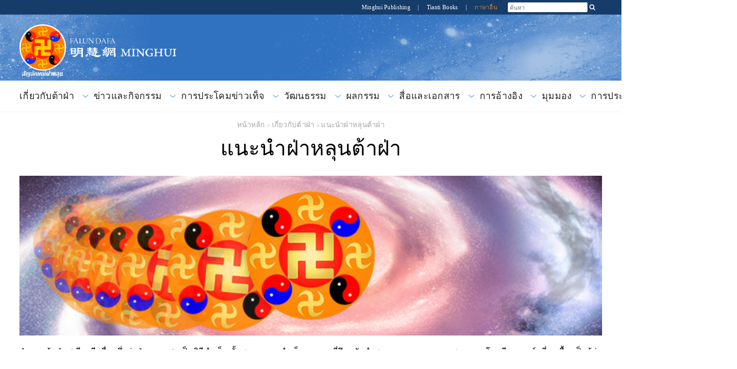

--- FILE ---
content_type: text/html; charset=utf-8
request_url: https://th.minghui.org/cc/16/
body_size: 80130
content:
<!doctype html>


<html lang="th-TH">
<head>
    <meta content="text/html; charset=UTF-8" http-equiv="Content-Type"/>
            <meta content="width=device-width, initial-scale=1" name="viewport"/>
            <link rel="shortcut icon" href="/s/images/favicon.ico">
        <title>แนะนำฝ่าหลุนต้าฝ่า | 
            Falun Dafa - Minghui.org</title>
            <link rel="stylesheet" href="https://use.typekit.net/gxa0jmx.css"/><!-- fonts -->
            <link media="screen" href="/s/css/base2020.css?v=20240515" type="text/css" rel="stylesheet"/>
            <link media="screen" href="/s/css/topnavi2020.css?v=20240515" type="text/css" rel="stylesheet"/>
            <link media="screen" href="/s/css/header2020.css?v=20240515" type="text/css" rel="stylesheet"/>
            <link media="screen" href="/s/css/fonts/stylesheet.css?v=20240515" type="text/css" rel="stylesheet"/>
            <link rel="preconnect" href="https://fonts.gstatic.com" crossorigin>
            <link rel="stylesheet" href="https://fonts.googleapis.com/css2?family=Roboto:ital,wght@0,400;0,700;1,400;1,700&display=swap">
    <link media="screen" href="/s/css/category2020.css?v=20201213" type="text/css" rel="stylesheet"/>
            <link media="screen" href="/s/css/media-queries2020.css?v=20240515"
                  type="text/css" rel="stylesheet"/>
            <script src="/s/js/jquery-1.10.2.min.js?v=20231021" type="text/javascript"></script>
            <script src="/s/js/jquery.tools.min.js?v=20231021" type="text/javascript"></script>
            <script src="/s/js/jquery.mousewheel.js?v=20231021" type="text/javascript"></script>
            <script src="/s/js/jquery.cycle2.min.js?v=20231021" type="text/javascript"></script>
            <script src="/s/js/jquery.magnific-popup.min.js?v=20231021" type="text/javascript"></script>
            <script src="/s/js/scroller.js?v=20231021" type="text/javascript"></script>
            <script src="/s/js/enhancer.js?v=20231021" type="text/javascript"></script>
            <script src="/s/js/jwplayer/jwplayer.js?v=20231021" type="text/javascript"></script>
            <script type="text/javascript">
                jwplayer.key = "mODm2FlfiKjomylLkhMy0W34VcZ+u7WqduRMTg==";
            </script>
    
</head>
<body>



























        




    
<div id="site-stripe">
    <div id="site-stripe-container" class="content-container">
        <div class="site-stripe-external-links">
            <div class="site-stripe-item">
                <a href="https://mhpublishing.org/" target="_blank"
                    title="Minghui Publishing!">
                    Minghui Publishing
                </a>
            </div>
            <div class="site-stripe-item">|</div>
            <div class="site-stripe-item">
                <a href="https://www.tiantibooks.org/" target="_blank"
                    title="สั่งซื้อหนังสือฝ่าหลุนต้าฝ่าที่ร้านหนังสือเทียนถี่">
                    Tianti Books
                </a>
            </div>
            <div class="site-stripe-item other-languages-divider">|</div>
            <div class="site-stripe-item other-languages-link ">
                <a href="http://www.minghui.org/mh/subsites.html">ภาษาอื่น</a>
            </div>
        </div>
        <div class="site-stripe-item searchbox">
            <div id="globalsearch">
                <form action="https://search.th.minghui.org" method="get" id="cse-search-box">
                    <input placeholder="ค้นหา" autocomplete="off" type="text" id="searchQuery" name="q"
                        maxlength="100" />
                    <input type="submit" id="search-button-desktop" class="searchsubmit" value="OK" />
                </form>
                <button id="search-button-mobile" class="searchsubmit" />
                <script>
                    $(document).ready(function () {
                        $("#search-button-mobile").click(function () {
                            $("#search-button-mobile").hide();
                            $(".site-stripe-external-links").hide();
                            $("form#cse-search-box").css({ display: "flex" });
                            $("#searchQuery").focus();
                        });
                    });
                </script>
            </div>
        </div>
    </div>
</div>
    <div class="mainWrap">
        <div id="header-container">
            





<script>
    $(document).ready(function () {
        $('input.hamburger-menu-input').change(function () {
            if (this.checked) {
                $('html, body').css({ 'overflow-y': 'hidden', height: '100%' });
                $('#mobile-menu').css({
                    transform: 'none'
                });
            } else {
                $('html, body').css({ 'overflow-y': 'auto', height: 'auto' });
                $('#mobile-menu').css({
                    transform: 'translate(-100%, 0)'
                });
            }
        });
    });
</script>

<div class="title-container-desktop">
    <div id="logo-container-desktop" class="logo-container content-container">
        <div class="logo-falun">
            <a href="/cc/21/" title="ฝ่าหลุนต้าฝ่าคืออะไร?">
                <img src="/s/images/home/external/mh-logo-falun/falun-th.png" />
            </a>
        </div>
        <div class="logo-mh">
            <a href="http://th.minghui.org">
                <img src="/s/images/home/external/mh-logo-title/en-title.png" />
            </a>
        </div>
    </div>
</div>

<div class="title-container-mobile">
    <div class="header-mobile-body">
        <nav role="navigation">
            <div id="menu-toggle">
                <input class="hamburger-menu-input" type="checkbox" />
                <span></span>
                <span></span>
                <span></span>
            </div>
        </nav>
        <div class="logo-container-mobile">
            <div class="logo-title-wrapper">
                <div class="logo-falun">
                    <a href="/cc/21/" title="ฝ่าหลุนต้าฝ่าคืออะไร?">
                        <img src="/s/images/home/external/mh-logo-falun/falun-th.png" />
                    </a>
                </div>
                <div id="title-wrapper">
                    <div class="logo-mh">
                        <a href="http://th.minghui.org">
                            <img src="/s/images/home/external/mh-logo-title/en-title.png" />
                        </a>
                    </div>
                </div>
            </div>
        </div>
    </div>

    <ul id="mobile-menu">
        
        
        <li>
            <div>
                <a href="/cc/15/">
                    เกี่ยวกับต้าฝ่า
                </a>
            </div>
        </li>
        
        <li>
            <div>
                <a href="/cc/33/">
                    ข่าวและกิจกรรม
                </a>
            </div>
        </li>
        
        <li>
            <div>
                <a href="/cc/9/">
                    การประโคมข่าวเท็จ
                </a>
            </div>
        </li>
        
        <li>
            <div>
                <a href="/cc/46/">
                    วัฒนธรรม
                </a>
            </div>
        </li>
        
        <li>
            <div>
                <a href="/cc/14/">
                    ผลกรรม
                </a>
            </div>
        </li>
        
        <li>
            <div>
                <a href="/cc/40/">
                    สื่อและเอกสาร
                </a>
            </div>
        </li>
        
        <li>
            <div>
                <a href="/cc/44/">
                    การอ้างอิง
                </a>
            </div>
        </li>
        
        <li>
            <div>
                <a href="/cc/45/">
                    มุมมอง
                </a>
            </div>
        </li>
        
        <li>
            <div>
                <a href="/cc/1/">
                    การประทุษร้าย
                </a>
            </div>
        </li>
        
        <li>
            <div>
                <a href="/cc/24/">
                    การบำเพ็ญ
                </a>
            </div>
        </li>
        
        <li>
            <div>
                <a href="http://www.minghui.org/mh/subsites.html">ภาษาอื่น</a>
            </div>
        </li>
    </ul>

</div>
            


<div id="nav-site-container">
    <div class="nav">
        <nav class="desktop-nav-container">
            <ul id="mega-menu-nav" class="menu menu-bar">
                <li class="mega-menu-tab">
                            <a href="javascript:void(0);" class="mega-menu-toggle menu-link menu-bar-link"
                               aria-haspopup="true">
                                เกี่ยวกับต้าฝ่า
                            </a>
                            <div class="mega-menu-body mega-menu mega-menu--flat">
                                <a href="/cc/15/"
                                   class="menu-link mega-menu-link mega-menu-header"
                                >
                                    เกี่ยวกับต้าฝ่า
                                </a>
                                <ul class="mega-menu-category-content">
                                    <li class="mega-menu-category-description">
                                        ฝ่าหลุนต้าฝ่า (หรือที่เรียกว่าฝ่าหลุนกง) คือการฝึกจิตใจของตัวเองขั้นสูงโดยยึดหลักคำสอนของสายพุทธ  ฝ่าหลุนต้าฝ่าก่อตั้งโดยท่านอาจารย์หลี่หงจื้อ  วิธีฝึกฝนของฝ่าหลุนต้าฝ่ามี “การหล่อหลอมเข้ากับคุณสมบัติสูงสุดของจักรวาล - เจิน ซั่น เหยิ่น (ความจริง ความเมตตา ความอดทน) เป็นรากฐานของการฝึก  คุณสมบัติสูงสุดนี้ชี้นำการฝึกโดยยึดถือกฎเกณฑ์แท้จริงที่เป็นรากฐานของการวิวัฒนาการของจักรวาล”  
คำสอนของท่านอาจารย์หลี่เผยแพร่ทางหนังสือหลายเล่ม รวมทั้ง ฝ่าหลุนกง  จ้วนฝ่าหลุน  ฝ่าหลุนฝอฝ่า - วิธีสู่ความสำเร็จสมบูรณ์  สิ่งสำคัญต่อการพัฒนา  และหงอิ๋น  หนังสือข้างต้นและเล่มอื่น ๆ ได้รับการแปลเป็นภาษาต่าง ๆ มากกว่า 38 ภาษา พร้อมกับการตีพิมพ์และเผยแพร่ไปทั่วโลก
<br><br>
โปรดอ่านคำแนะนำเพิ่มเติม รวมทั้งดาวน์โหลดหนังสือของฝ่าหลุนต้าฝ่าและวิดีทัศน์คำสอนได้ที่ <a href="https://th.falundafa.org/">www.falundafa.org </a> โดยไม่เสียค่าใช้จ่าย
                                    </li>
                                    <li>
                                        <ul class="mega-menu-category-list menu menu-list">
                                                <li >
                                                    <a class="menu-link menu-list-link"
                                                       href="/cc/16/">แนะนำฝ่าหลุนต้าฝ่า</a>
                                                </li>
                                                <li >
                                                    <a class="menu-link menu-list-link"
                                                       href="/cc/17/">ผลดีต่อสุขภาพ</a>
                                                </li>
                                                <li >
                                                    <a class="menu-link menu-list-link"
                                                       href="/cc/18/">เริ่มเรียนได้อย่างไร</a>
                                                </li>
                                                <li >
                                                    <a class="menu-link menu-list-link"
                                                       href="/cc/21/">ฝ่าหลุนคืออะไร</a>
                                                </li>
                                                <li  class="mid-last">
                                                    <a class="menu-link menu-list-link"
                                                       href="/cc/22/">ช่วงแรกในประเทศจีน</a>
                                                </li>
                                        </ul>
                                    </li>
                                </ul>
                            </div>
                        </li>
                        <li class="mega-menu-tab">
                            <a href="javascript:void(0);" class="mega-menu-toggle menu-link menu-bar-link"
                               aria-haspopup="true">
                                ข่าวและกิจกรรม
                            </a>
                            <div class="mega-menu-body mega-menu mega-menu--flat">
                                <a href="/cc/33/"
                                   class="menu-link mega-menu-link mega-menu-header"
                                >
                                    ข่าวและกิจกรรม
                                </a>
                                <ul class="mega-menu-category-content">
                                    <li class="mega-menu-category-description">
                                    </li>
                                    <li>
                                        <ul class="mega-menu-category-list menu menu-list">
                                                <li >
                                                    <a class="menu-link menu-list-link"
                                                       href="/cc/35/">การชุมนุมและการประท้วง</a>
                                                </li>
                                                <li >
                                                    <a class="menu-link menu-list-link"
                                                       href="/cc/36/">วันฝ่าหลุนต้าฝ่าโลก</a>
                                                </li>
                                                <li >
                                                    <a class="menu-link menu-list-link"
                                                       href="/cc/37/">กิจกรรมวันที่ 25 เมษายน</a>
                                                </li>
                                                <li >
                                                    <a class="menu-link menu-list-link"
                                                       href="/cc/38/">กิจกรรมวันที่ 20 กรกฎาคม</a>
                                                </li>
                                                <li >
                                                    <a class="menu-link menu-list-link"
                                                       href="/cc/47/">นิทรรศการศิลปะและภาพถ่าย</a>
                                                </li>
                                                <li >
                                                    <a class="menu-link menu-list-link"
                                                       href="/cc/84/">ศิลปะการแสดงเสินยวิ่น</a>
                                                </li>
                                                <li >
                                                    <a class="menu-link menu-list-link"
                                                       href="/cc/34/">กิจกรรมเดินพาเหรดและการชุมนุมอื่น</a>
                                                </li>
                                                <li >
                                                    <a class="menu-link menu-list-link"
                                                       href="/cc/39/">ฝ่าหลุนต้าฝ่าในสื่อ</a>
                                                </li>
                                                <li >
                                                    <a class="menu-link menu-list-link"
                                                       href="/cc/31/">คำอำนวยพร</a>
                                                </li>
                                                <li >
                                                    <a class="menu-link menu-list-link"
                                                       href="/cc/121/">รายงานสื่อ</a>
                                                </li>
                                                <li >
                                                    <a class="menu-link menu-list-link"
                                                       href="/cc/122/">ข่าวประชาสัมพันธ์</a>
                                                </li>
                                                <li  class="mid-last">
                                                    <a class="menu-link menu-list-link"
                                                       href="/cc/128/">อภิปรายข่าว</a>
                                                </li>
                                        </ul>
                                    </li>
                                </ul>
                            </div>
                        </li>
                        <li class="mega-menu-tab">
                            <a href="javascript:void(0);" class="mega-menu-toggle menu-link menu-bar-link"
                               aria-haspopup="true">
                                การประโคมข่าวเท็จ
                            </a>
                            <div class="mega-menu-body mega-menu mega-menu--flat">
                                <a href="/cc/9/"
                                   class="menu-link mega-menu-link mega-menu-header"
                                >
                                    การประโคมข่าวเท็จ
                                </a>
                                <ul class="mega-menu-category-content">
                                    <li class="mega-menu-category-description">
                                        ในระบบการปกครองแบบเผด็จการของประเทศจีน ข่าวไม่ใช่ “ข่าว” ตามที่เราเข้าใจกันในประเทศตะวันตกที่เผยแพร่เรื่องจริงที่เกิดขึ้นในโลก ในประเทศ หรือในท้องถิ่น  ในทางตรงกันข้าม “ข่าว” ในประเทศจีนเป็นส่วนประกอบของเนื้อหาที่สื่อซึ่งถูกควบคุมโดยรัฐเป็นผู้ออกแบบและทำขึ้นมาอย่างระมัดระวังเพื่อเผยแพร่เรื่องที่เป็นประโยชน์ต่อพรรคคอมมิวนิสต์จีน
<br><br>
สื่อของประเทศจีนเป็นกระบอกเสียงของกลไกประโคมข่าวเท็จอย่างมโหฬารที่ดำเนินการโดยรัฐ  กลไกประโคมข่าวเท็จนี้มีบทบาทสำคัญในการประทุษร้ายฝ่าหลุนกง
<br><br>
<b>การประโคมข่าวเท็จเป็นเครื่องมือของการใช้อำนาจควบคุมบังคับและกดขี่</b>
<br><br>
พรรคคอมมิวนิสต์ลากทั้งสังคมเข้ามาเป็นผู้ประทุษร้าย และสร้างสิ่งแวดล้อมให้ผู้ฝึกไม่มีสิทธิ์อันชอบธรรมและไม่ปลอดภัย โดยการออกอากาศ ออกหนังสือพิมพ์และวารสารจำนวนมากที่มีเรื่องราวให้ร้ายฝ่าหลุนกงและผู้ก่อตั้งคือ นายหลี่หงจื้อ จำนวนนับไม่ถ้วน การโจมตีเหล่านี้ไม่ต้องรับโทษในทุกกรณี
<br><br>
การที่สื่อสร้างสภาวะให้เกลียดชังฝ่าหลุนกงทำให้ชาวจีนเบือนหน้าหนีอย่างง่ายดายเมื่อพบเห็นความไม่ยุติธรรม และปิดหูปิดตาต่อเสียงร่ำไห้ของผู้บริสุทธิ์ที่ถูกทรมาน
<br><br>
หลักการพื้นฐานที่ผู้ฝึกฝ่าหลุนกงยึดมั่นนอกจากความเมตตาและความอดทนแล้ว ก็คือความจริง  แต่พรรคคอมมิวนิสต์จีนได้อำนาจมาด้วยการทรยศหักหลังและการหลอกลวง และรักษาอำนาจไว้ด้วยการโกหกอย่างต่อเนื่องเท่านั้น
<br><br>
<b>การประโคมข่าวเท็จเกี่ยวกับฝ่าหลุนกงทั่วประเทศจีนและทั่วโลก</b>
<br><br>
ชาวจีนจะไม่ยอมให้การประทุษร้ายฝ่าหลุนกงเกิดขึ้นถ้าสื่อซึ่งถูกควบคุมโดยพรรคคอมมิวนิสต์ไม่ประโคมข่าวเท็จออกอากาศอย่างไม่หยุดหย่อนเช่นนี้  ประชาชนได้ยินคำโกหกบ่อย ๆ ซ้ำ ๆ ทำให้เชื่อมันในที่สุด  นี่ก็คือธรรมชาติของมนุษย์และพรรคคอมมิวนิสต์จีนก็ตระหนักในสิ่งนี้เป็นอย่างดี จึงใช้มันให้เป็นประโยชน์มากที่สุดในการควบคุมความคิดของชาวจีนมาหลายปีแล้ว
<br><br>
และการประโคมข่าวเท็จนี้ไม่ได้หยุดอยู่แค่ประเทศจีนเท่านั้น ชาวตะวันตกก็ได้ยินคำโกหกเหล่านี้ด้วย และรับรู้เกี่ยวกับฝ่าหลุนกงผิด ๆ อย่างสิ้นเชิง
<br><br>
ดังนั้น บทความในส่วนนี้จึงมุ่งเน้นที่จะขจัดความเชื่อผิด ๆ ซึ่งเกิดจากการรณรงค์ให้เกลียดชังด้วยคำโกหกและให้ร้ายที่พรรคคอมมิวนิสต์จีนใช้ในการประโคมข่าวเท็จเพื่อให้ประชาชนมีความคิดเห็นที่เป็นปรปักษ์กับฝ่าหลุนกง
<br><br>
<b>การลบล้างคำโกหก</b>
<br><br>บทความด้านล่างของหน้านี้รวมทุกหมวดหมู่ของการประโคมข่าวเท็จ  สำหรับลิงค์ต่อไปนี้จะนำไปสู่หน้าที่มีการอภิปรายสถานการณ์ของการประโคมข่าวเท็จที่เชื่อว่าแพร่กระจายมากที่สุดและกว้างไกลที่สุด
                                    </li>
                                    <li>
                                        <ul class="mega-menu-category-list menu menu-list">
                                                <li >
                                                    <a class="menu-link menu-list-link"
                                                       href="/cc/86/">การทักท้วงอย่างสันติในวันที่ 25 เมษายน 1999</a>
                                                </li>
                                                <li >
                                                    <a class="menu-link menu-list-link"
                                                       href="/cc/87/">การกล่าวหาว่าการฝึกฝ่าหลุนกงทำให้ผู้ฝึกเสียชีวิต 1400 ราย</a>
                                                </li>
                                                <li >
                                                    <a class="menu-link menu-list-link"
                                                       href="/cc/88/">การหลอกลวงเรื่องการเผาตัวเองที่จัตุรัสเทียนอันเหมิน</a>
                                                </li>
                                                <li  class="mid-last">
                                                    <a class="menu-link menu-list-link"
                                                       href="/cc/89/">การประโคมข่าวเท็จอื่น</a>
                                                </li>
                                        </ul>
                                    </li>
                                </ul>
                            </div>
                        </li>
                        <li class="mega-menu-tab">
                            <a href="javascript:void(0);" class="mega-menu-toggle menu-link menu-bar-link"
                               aria-haspopup="true">
                                วัฒนธรรม
                            </a>
                            <div class="mega-menu-body mega-menu mega-menu--flat">
                                <a href="/cc/46/"
                                   class="menu-link mega-menu-link mega-menu-header"
                                >
                                    วัฒนธรรม
                                </a>
                                <ul class="mega-menu-category-content">
                                    <li class="mega-menu-category-description">
                                    </li>
                                    <li>
                                        <ul class="mega-menu-category-list menu menu-list">
                                                <li >
                                                    <a class="menu-link menu-list-link"
                                                       href="/cc/83/">วัฒนธรรมดั้งเดิม</a>
                                                </li>
                                                <li  class="mid-last">
                                                    <a class="menu-link menu-list-link"
                                                       href="/cc/85/">ดนตรีและศิลปะ</a>
                                                </li>
                                        </ul>
                                    </li>
                                </ul>
                            </div>
                        </li>
                        <li class="mega-menu-tab">
                            <a href="javascript:void(0);" class="mega-menu-toggle menu-link menu-bar-link"
                               aria-haspopup="true">
                                ผลกรรม
                            </a>
                            <div class="mega-menu-body mega-menu mega-menu--flat">
                                <a href="/cc/14/"
                                   class="menu-link mega-menu-link mega-menu-header"
                                >
                                    ผลกรรม
                                </a>
                                <ul class="mega-menu-category-content">
                                    <li class="mega-menu-category-description">
                                    </li>
                                    <li>
                                        <ul class="mega-menu-category-list menu menu-list">
                                                <li >
                                                    <a class="menu-link menu-list-link"
                                                       href="/cc/20/">เสียงสนับสนุนจากทั่วโลก</a>
                                                </li>
                                                <li >
                                                    <a class="menu-link menu-list-link"
                                                       href="/cc/60/">ผู้คนในจีนตื่นรู้ความจริง</a>
                                                </li>
                                                <li >
                                                    <a class="menu-link menu-list-link"
                                                       href="/cc/90/">การฟ้องร้องเจียงเจ๋อหมิน</a>
                                                </li>
                                                <li >
                                                    <a class="menu-link menu-list-link"
                                                       href="/cc/57/">ทำดีได้ดี</a>
                                                </li>
                                                <li  class="mid-last">
                                                    <a class="menu-link menu-list-link"
                                                       href="/cc/58/">ทำชั่วได้รับผลกรรม</a>
                                                </li>
                                        </ul>
                                    </li>
                                </ul>
                            </div>
                        </li>
                        <li class="mega-menu-tab">
                            <a href="javascript:void(0);" class="mega-menu-toggle menu-link menu-bar-link"
                               aria-haspopup="true">
                                สื่อและเอกสาร
                            </a>
                            <div class="mega-menu-body mega-menu mega-menu--flat">
                                <a href="/cc/40/"
                                   class="menu-link mega-menu-link mega-menu-header"
                                >
                                    สื่อและเอกสาร
                                </a>
                                <ul class="mega-menu-category-content">
                                    <li class="mega-menu-category-description">
                                    </li>
                                    <li>
                                        <ul class="mega-menu-category-list menu menu-list">
                                                <li >
                                                    <a class="menu-link menu-list-link"
                                                       href="/cc/41/">วีดิทัศน์</a>
                                                </li>
                                                <li >
                                                    <a class="menu-link menu-list-link"
                                                       href="/cc/43/">พอดแคสต์</a>
                                                </li>
                                                <li  class="mid-last">
                                                    <a class="menu-link menu-list-link"
                                                       href="/cc/49/">แผ่นพับ</a>
                                                </li>
                                        </ul>
                                    </li>
                                </ul>
                            </div>
                        </li>
                        <li class="mega-menu-tab">
                            <a href="javascript:void(0);" class="mega-menu-toggle menu-link menu-bar-link"
                               aria-haspopup="true">
                                การอ้างอิง
                            </a>
                            <div class="mega-menu-body mega-menu mega-menu--flat">
                                <a href="/cc/44/"
                                   class="menu-link mega-menu-link mega-menu-header"
                                >
                                    การอ้างอิง
                                </a>
                                <ul class="mega-menu-category-content">
                                    <li class="mega-menu-category-description">
                                    </li>
                                    <li>
                                        <ul class="mega-menu-category-list menu menu-list">
                                                <li >
                                                    <a class="menu-link menu-list-link"
                                                       href="/cc/23/">บทความใหม่ของอาจารย์</a>
                                                </li>
                                                <li  class="mid-last">
                                                    <a class="menu-link menu-list-link"
                                                       href="/cc/101/">บรรณาธิการและประกาศ</a>
                                                </li>
                                        </ul>
                                    </li>
                                </ul>
                            </div>
                        </li>
                        <li class="mega-menu-tab">
                            <a href="javascript:void(0);" class="mega-menu-toggle menu-link menu-bar-link"
                               aria-haspopup="true">
                                มุมมอง
                            </a>
                            <div class="mega-menu-body mega-menu mega-menu--flat">
                                <a href="/cc/45/"
                                   class="menu-link mega-menu-link mega-menu-header"
                                >
                                    มุมมอง
                                </a>
                                <ul class="mega-menu-category-content">
                                    <li class="mega-menu-category-description">
                                    </li>
                                    <li>
                                        <ul class="mega-menu-category-list menu menu-list">
                                        </ul>
                                    </li>
                                </ul>
                            </div>
                        </li>
                        <li class="mega-menu-tab">
                            <a href="javascript:void(0);" class="mega-menu-toggle menu-link menu-bar-link"
                               aria-haspopup="true">
                                การประทุษร้าย
                            </a>
                            <div class="mega-menu-body mega-menu mega-menu--flat">
                                <a href="/cc/1/"
                                   class="menu-link mega-menu-link mega-menu-header"
                                >
                                    การประทุษร้าย
                                </a>
                                <ul class="mega-menu-category-content">
                                    <li class="mega-menu-category-description">
                                    </li>
                                    <li>
                                        <ul class="mega-menu-category-list menu menu-list">
                                                <li >
                                                    <a class="menu-link menu-list-link"
                                                       href="/cc/127/">ผู้กระทำผิดที่ประทุษร้ายฝ่าหลุนกง</a>
                                                </li>
                                                <li >
                                                    <a class="menu-link menu-list-link"
                                                       href="/cc/117/">การเสียชีวิตจากการประทุษร้าย</a>
                                                </li>
                                                <li >
                                                    <a class="menu-link menu-list-link"
                                                       href="/cc/3/">ทำไมฝ่าหลุนต้าฝ่าจึงถูกประทุษร้าย</a>
                                                </li>
                                                <li >
                                                    <a class="menu-link menu-list-link"
                                                       href="/cc/5/">การทรมาน</a>
                                                </li>
                                                <li >
                                                    <a class="menu-link menu-list-link"
                                                       href="/cc/118/">ไวรัสอู่ฮั่น</a>
                                                </li>
                                                <li >
                                                    <a class="menu-link menu-list-link"
                                                       href="/cc/2/">ภาพรวมการประทุษร้าย</a>
                                                </li>
                                                <li >
                                                    <a class="menu-link menu-list-link"
                                                       href="/cc/7/">การคุมขังและบังคับใช้แรงงาน</a>
                                                </li>
                                                <li >
                                                    <a class="menu-link menu-list-link"
                                                       href="/cc/8/">ปล้นเอาอวัยวะคนขณะมีชีวิต</a>
                                                </li>
                                                <li >
                                                    <a class="menu-link menu-list-link"
                                                       href="/cc/10/">รายงานการประทุษร้าย</a>
                                                </li>
                                                <li  class="mid-last">
                                                    <a class="menu-link menu-list-link"
                                                       href="/cc/11/">การประทุษร้ายนอกประเทศจีน</a>
                                                </li>
                                        </ul>
                                    </li>
                                </ul>
                            </div>
                        </li>
                        <li class="mega-menu-tab">
                            <a href="javascript:void(0);" class="mega-menu-toggle menu-link menu-bar-link"
                               aria-haspopup="true">
                                การบำเพ็ญ
                            </a>
                            <div class="mega-menu-body mega-menu mega-menu--flat">
                                <a href="/cc/24/"
                                   class="menu-link mega-menu-link mega-menu-header"
                                >
                                    การบำเพ็ญ
                                </a>
                                <ul class="mega-menu-category-content">
                                    <li class="mega-menu-category-description">
                                    </li>
                                    <li>
                                        <ul class="mega-menu-category-list menu menu-list">
                                                <li >
                                                    <a class="menu-link menu-list-link"
                                                       href="/cc/25/">การเริ่มต้นการบำเพ็ญ</a>
                                                </li>
                                                <li >
                                                    <a class="menu-link menu-list-link"
                                                       href="/cc/64/">เส้นทางการบำเพ็ญ</a>
                                                </li>
                                                <li >
                                                    <a class="menu-link menu-list-link"
                                                       href="/cc/28/">ฝ่าฮุ่ยที่ประเทศจีนบน Minghui.org</a>
                                                </li>
                                                <li >
                                                    <a class="menu-link menu-list-link"
                                                       href="/cc/63/">การยกระดับจิตใจ</a>
                                                </li>
                                                <li >
                                                    <a class="menu-link menu-list-link"
                                                       href="/cc/65/">การอธิบายความจริง</a>
                                                </li>
                                                <li >
                                                    <a class="menu-link menu-list-link"
                                                       href="/cc/27/">การประชุมแลกเปลี่ยนประสบการณ์</a>
                                                </li>
                                                <li >
                                                    <a class="menu-link menu-list-link"
                                                       href="/cc/66/">การยืนหยัดเพื่อฝ่าหลุนต้าฝา</a>
                                                </li>
                                                <li >
                                                    <a class="menu-link menu-list-link"
                                                       href="/cc/67/">ประสบการณ์ผู้ฝึกวัยเยาว์</a>
                                                </li>
                                                <li >
                                                    <a class="menu-link menu-list-link"
                                                       href="/cc/68/">พลังศักดิ์สิทธิ์ของฝ่าหลุนต้าฝ่า</a>
                                                </li>
                                                <li >
                                                    <a class="menu-link menu-list-link"
                                                       href="/cc/69/">การกลับมาบำเพ็ญใหม่</a>
                                                </li>
                                                <li >
                                                    <a class="menu-link menu-list-link"
                                                       href="/cc/70/">ฟาเจิ้งเนี่ยน</a>
                                                </li>
                                                <li >
                                                    <a class="menu-link menu-list-link"
                                                       href="/cc/26/">ความลึกซึ้งในการบำเพ็ญ</a>
                                                </li>
                                                <li  class="mid-last">
                                                    <a class="menu-link menu-list-link"
                                                       href="/cc/32/">บทความที่มีข้อคิดเห็นของอาจารย์</a>
                                                </li>
                                        </ul>
                                    </li>
                                </ul>
                            </div>
                        </li>
            </ul>
        </nav>
    </div>
</div>
<script type="text/javascript">
    const megaMenuToggle = $('.mega-menu-toggle');

    function closeAllMegaMenuTabs() {
        megaMenuToggle.each(function () {
                if ($(this).hasClass('active')) {
                    $(this).parent().find('.mega-menu-body').slideUp();
                    $(this).parent().removeClass('active');
                    $(this).removeClass('active');
                }
            }
        );
    }

    function elementInsideMegaMenu(jqueryElem) {
        const clickedFromElem = jqueryElem && jqueryElem.attr('class');
        return clickedFromElem && clickedFromElem.includes('mega-menu');
    }

    megaMenuToggle.click(function () {
        const isOpen = $(this).hasClass('active');

        closeAllMegaMenuTabs();

        if (!isOpen) {
            $(this).addClass('active');
            $(this).parent().addClass('active');
            $(this).parent().find('.mega-menu-body ').slideToggle();
        }
    });

    $(window).click(function (event) {
        if (event && event.target) {
            const insideMegaMenu = elementInsideMegaMenu($(event.target)) || elementInsideMegaMenu($(event.target).parent());
            if (!insideMegaMenu) {
                closeAllMegaMenuTabs();
            }
        }
    });
</script>
        </div>
        <div id="main">
            <div class="mainContainer">
                <div id="content">
                    

<div class="bread-crumb">
    <a href="/">หน้าหลัก</a>
    &gt;
    <a href="/cc/15/">เกี่ยวกับต้าฝ่า</a>
                 &gt; 
            <a href="/cc/16/">แนะนำฝ่าหลุนต้าฝ่า</a>
</div>
                    <div class="category-content content-container">
                        <div class="category-title">แนะนำฝ่าหลุนต้าฝ่า</div>
                        
                        
                            <div class="category-img">
                                <a href="#">
                                    <img src="/u/uploads/categories/images/what-is-falundafa__1.png" alt=""/>
                                </a>
                            </div>
                        
                        <div class="category-description"><!-- this is for the description -->
                            <p style="text-align: justify;">ฝ่าหลุนต้าฝ่า (เรียกอีกชื่อหนึ่งว่าฝ่าหลุนกง) เป็นวิธีบำเพ็ญขั้นสูงของการบำเพ็ญตนเอง ที่ยึดหลักคำสอนตามแนวทางของสายพุทธ  โดยมีอาจารย์หลี่ หงจื้อ เป็นผู้ก่อตั้งฝ่าหลุนต้าฝ่า  ฝ่าหลุนต้าฝ่าเป็นวิธีฝึกฝนเพื่อให้ “กลืนกลายเข้ากับคุณสมบัติพิเศษสูงสุดของจักรวาล - เจิน  ซั่น  เหยิ่น  (ความจริง  ความเมตตา  ความอดทน) - อันเป็นรากฐานของการบำเพ็ญปฏิบัติ  คุณสมบัติพิเศษสูงสุดของจักรวาลนี้ชี้นำทางการบำเพ็ญปฏิบัติ และการบำเพ็ญปฏิบัติยึดหลักเกณฑ์ที่เป็นรากฐานของการวิวัฒนาการของจักรวาล”  คำสอนของท่านอาจารย์หลี่เริ่มต้นด้วยหนังสือหลายเล่ม เช่น ฝ่าหลุนกง จ้วนฝ่าหลุน วิธีสู่ความสำเร็จสมบูรณ์ สิ่งสำคัญต่อการพัฒนา หงอิ๋น ฯลฯ  หนังสือเหล่านี้และงานอื่น ๆ ได้มีการแปลเป็นภาษาต่างๆ แล้ว 42 ภาษา และมีการตีพิมพ์และเผยแพร่ไปทั่วโลก
</p>
<p style="text-align: justify;">คำแนะนำที่ครบถ้วนกว่านี้ รวมทั้งหนังสือของฝ่าหลุนต้าฝ่าและวีดิทัศน์คำสอน  สามารถดาวน์โหลดได้ฟรีที่เว็บไซต์ <a href=http://th.falundafa.org>falundafa.org</a>
                        </div>
                        <div class="category-body ">
                            
                                <div class="sub-categories-desktop-nav">
                                    <div class="orange-title italic secondary-category-title">
                                                <a href="/cc/16/">แนะนำฝ่าหลุนต้าฝ่า</a>
                                            </div>
                                            <div class="orange-title italic secondary-category-title">
                                                <a href="/cc/17/">ผลดีต่อสุขภาพ</a>
                                            </div>
                                            <div class="orange-title italic secondary-category-title">
                                                <a href="/cc/18/">เริ่มเรียนได้อย่างไร</a>
                                            </div>
                                            <div class="orange-title italic secondary-category-title">
                                                <a href="/cc/21/">ฝ่าหลุนคืออะไร</a>
                                            </div>
                                            <div class="orange-title italic secondary-category-title">
                                                <a href="/cc/22/">ช่วงแรกในประเทศจีน</a>
                                            </div>
                                                <ul class="third-level-categories">
                                                            <li>
                                                                <a href="/cc/61/">รำลึกถึงการบรรยายของท่านอาจารหลี่ในประเทศจีน</a>
                                                            </li>
                                                            <li>
                                                                <a href="/cc/62/">ประสบการณ์ส่วนบุคคลในช่วงแรก</a>
                                                            </li>
                                                </ul>

                                </div>
                            
                            
                            
                            <div class="category-articles-body">
                                <div class="category-articles-heading">บทความเมื่อไม่นานนี้</div>
                                <ul class="main-category-articles-list">
                                    
                                        <li>
                                            
                                            <a href="/html/articles/2024/3/17/3344.html">
                                                <div class="category-article-date">
                                                    17 มีนาคม 2024
                                                    
                                                </div>
                                                <div>ยูเครน : ผู้คนได้รับประโยชน์จากการเข้าร่วมเวิร์กช็อปแนะนำฝ่าหลุนต้าฝ่า</div>
                                            </a>
                                        </li>
                                    
                                        <li>
                                            
                                            <a href="/html/articles/2024/2/8/3303.html">
                                                <div class="category-article-date">
                                                    8 กุมภาพันธ์ 2024
                                                    
                                                </div>
                                                <div>ประชาชนมากกว่า 70,000 คนจาก 156 ประเทศและภูมิภาคเรียนรู้ฝ่าหลุนต้าฝ่าทางออนไลน์ แสดงความยินดีและขอบคุณ</div>
                                            </a>
                                        </li>
                                    
                                        <li>
                                            
                                            <a href="/html/articles/2021/8/25/2767.html">
                                                <div class="category-article-date">
                                                    25 สิงหาคม 2021
                                                    
                                                </div>
                                                <div>ฝรั่งเศส : ร้านหนังสือเทียนทีแห่งแรกของยุโรปเปิดที่ปารีส</div>
                                            </a>
                                        </li>
                                    
                                        <li>
                                            
                                            <a href="/html/articles/2013/8/12/2629.html">
                                                <div class="category-article-date">
                                                    12 สิงหาคม 2013
                                                    
                                                </div>
                                                <div>​ฝ่าหลุนกงหยุดความคิดฆ่าตัวตายของผม</div>
                                            </a>
                                        </li>
                                    
                                        <li>
                                            
                                            <a href="/html/articles/2012/8/5/2591.html">
                                                <div class="category-article-date">
                                                    5 สิงหาคม 2012
                                                    
                                                </div>
                                                <div>ความเมตตากรุณาของท่านอาจารย์ยิ่งใหญ่ไร้ขอบเขต เส้นทางการบำเพ็ญของพวกเราอัศจรรย์อย่างเหลือเชื่อ (ตอนที่ 3)</div>
                                            </a>
                                        </li>
                                    
                                        <li>
                                            
                                            <a href="/html/articles/2012/8/4/2590.html">
                                                <div class="category-article-date">
                                                    4 สิงหาคม 2012
                                                    
                                                </div>
                                                <div>ความเมตตากรุณาของท่านอาจารย์ยิ่งใหญ่ไร้ขอบเขต เส้นทางการบำเพ็ญของพวกเราอัศจรรย์อย่างเหลือเชื่อ (ตอนที่ 2)</div>
                                            </a>
                                        </li>
                                    
                                        <li class='lastc'>
                                            
                                            <a href="/html/articles/2012/8/3/2589.html">
                                                <div class="category-article-date">
                                                    3 สิงหาคม 2012
                                                    
                                                </div>
                                                <div>ความเมตตากรุณาของท่านอาจารย์ยิ่งใหญ่ไร้ขอบเขต เส้นทางการบำเพ็ญของพวกเราอัศจรรย์อย่างเหลือเชื่อ (ตอนที่ 1)</div>
                                            </a>
                                        </li>
                                    
                                </ul>
                                
                                    <div class="orange-title view-archive-link">
                                        <a href="https://search.th.minghui.org/?q=*&amp;s=date&amp;c=16">รายการบทความทั้งหมด » </a>
                                    </div>
                                
                            </div>
                        </div>
                    </div>
                </div>
            </div>
            <!-- TODO add tags-->
            
        </div>
        

<div class="divider">
    <div class="ornate-line">
        <img class="ornate" src="/s/images/home/external/ornate-divider.png"/>
    </div>
</div>
<div class="footer-container">
    <div class="footer-content content-container">
        





    <div class="footer-section">
        
            <h4 class="footer-section-title italic">
                <a href="/cc/15/">เกี่ยวกับต้าฝ่า</a>
            </h4>
            <ul class="footer-section-menu">
                
                    
                        <li><a href="/cc/16/">แนะนำฝ่าหลุนต้าฝ่า</a></li>
                    
                
                    
                        <li><a href="/cc/17/">ผลดีต่อสุขภาพ</a></li>
                    
                
                    
                        <li><a href="/cc/18/">เริ่มเรียนได้อย่างไร</a></li>
                    
                
                    
                        <li><a href="/cc/21/">ฝ่าหลุนคืออะไร</a></li>
                    
                
                    
                        <li class="expandWrap">
                            <a href="/cc/22/">
                                <span class="leftLink">ช่วงแรกในประเทศจีน</span>
                                <span class="plusWrap"></span>
                            </a>
                            <ul class="acitem1 menu noaccordion" style="display: none;">
                                
                                    
                                        <li class="lev3 firstli">
                                            <a href="/cc/61/">
                                                รำลึกถึงการบรรยายของท่านอาจารหลี่ในประเทศจีน
                                            </a>
                                        </li>
                                    
                                
                                    
                                        <li class="lev3">
                                            <a href="/cc/62/">
                                                ประสบการณ์ส่วนบุคคลในช่วงแรก
                                            </a>
                                        </li>
                                    
                                
                            </ul>
                        </li>
                    
                
            </ul>
        
            <h4 class="footer-section-title italic">
                <a href="/cc/33/">ข่าวและกิจกรรม</a>
            </h4>
            <ul class="footer-section-menu">
                
                    
                        <li><a href="/cc/35/">การชุมนุมและการประท้วง</a></li>
                    
                
                    
                        <li class="expandWrap">
                            <a href="/cc/36/">
                                <span class="leftLink">วันฝ่าหลุนต้าฝ่าโลก</span>
                                <span class="plusWrap"></span>
                            </a>
                            <ul class="acitem1 menu noaccordion" style="display: none;">
                                
                                    
                                        <li class="lev3 firstli">
                                            <a href="/cc/81/">
                                                เฉลิมฉลองวันต้าฝ่า
                                            </a>
                                        </li>
                                    
                                
                                    
                                        <li class="lev3">
                                            <a href="/cc/82/">
                                                มุมมองวันต้าฝ่า
                                            </a>
                                        </li>
                                    
                                
                                    
                                        <li class="lev3">
                                            <a href="/cc/80/">
                                                เชิดชูเกียรติวันต้าฝ่า
                                            </a>
                                        </li>
                                    
                                
                                    
                                        <li class="lev3">
                                            <a href="/cc/79/">
                                                ออกแบบงานศิลปะวันต้าฝ่า
                                            </a>
                                        </li>
                                    
                                
                            </ul>
                        </li>
                    
                
                    
                        <li><a href="/cc/37/">กิจกรรมวันที่ 25 เมษายน</a></li>
                    
                
                    
                        <li><a href="/cc/38/">กิจกรรมวันที่ 20 กรกฎาคม</a></li>
                    
                
                    
                        <li><a href="/cc/47/">นิทรรศการศิลปะและภาพถ่าย</a></li>
                    
                
                    
                        <li><a href="/cc/84/">ศิลปะการแสดงเสินยวิ่น</a></li>
                    
                
                    
                        <li><a href="/cc/34/">กิจกรรมเดินพาเหรดและการชุมนุมอื่น</a></li>
                    
                
                    
                        <li><a href="/cc/39/">ฝ่าหลุนต้าฝ่าในสื่อ</a></li>
                    
                
                    
                        <li><a href="/cc/31/">คำอำนวยพร</a></li>
                    
                
                    
                        <li><a href="/cc/121/">รายงานสื่อ</a></li>
                    
                
                    
                        <li><a href="/cc/122/">ข่าวประชาสัมพันธ์</a></li>
                    
                
                    
                        <li><a href="/cc/128/">อภิปรายข่าว</a></li>
                    
                
            </ul>
        
    </div>

    <div class="footer-section">
        
            <h4 class="footer-section-title italic">
                <a href="/cc/45/">มุมมอง</a>
            </h4>
            <ul class="footer-section-menu">
                
            </ul>
        
            <h4 class="footer-section-title italic">
                <a href="/cc/1/">การประทุษร้าย</a>
            </h4>
            <ul class="footer-section-menu">
                
                    
                        <li><a href="/cc/127/">ผู้กระทำผิดที่ประทุษร้ายฝ่าหลุนกง</a></li>
                    
                
                    
                        <li class="expandWrap">
                            <a href="/cc/117/">
                                <span class="leftLink">การเสียชีวิตจากการประทุษร้าย</span>
                                <span class="plusWrap"></span>
                            </a>
                            <ul class="acitem1 menu noaccordion" style="display: none;">
                                
                                    
                                        <li class="lev3 firstli">
                                            <a href="/cc/4/">
                                                รายงานผู้ที่เสียชีวิต
                                            </a>
                                        </li>
                                    
                                
                            </ul>
                        </li>
                    
                
                    
                        <li><a href="/cc/3/">ทำไมฝ่าหลุนต้าฝ่าจึงถูกประทุษร้าย</a></li>
                    
                
                    
                        <li class="expandWrap">
                            <a href="/cc/5/">
                                <span class="leftLink">การทรมาน</span>
                                <span class="plusWrap"></span>
                            </a>
                            <ul class="acitem1 menu noaccordion" style="display: none;">
                                
                                    
                                        <li class="lev3 firstli">
                                            <a href="/cc/54/">
                                                การล้างสมอง
                                            </a>
                                        </li>
                                    
                                
                                    
                                        <li class="lev3">
                                            <a href="/cc/55/">
                                                การทรมานสตรี
                                            </a>
                                        </li>
                                    
                                
                                    
                                        <li class="lev3">
                                            <a href="/cc/56/">
                                                การทรมานทางจิต
                                            </a>
                                        </li>
                                    
                                
                                    
                                        <li class="lev3">
                                            <a href="/cc/53/">
                                                วิธีทรมานทางร่างกาย
                                            </a>
                                        </li>
                                    
                                
                            </ul>
                        </li>
                    
                
                    
                        <li><a href="/cc/118/">ไวรัสอู่ฮั่น</a></li>
                    
                
                    
                        <li><a href="/cc/2/">ภาพรวมการประทุษร้าย</a></li>
                    
                
                    
                        <li><a href="/cc/7/">การคุมขังและบังคับใช้แรงงาน</a></li>
                    
                
                    
                        <li><a href="/cc/8/">ปล้นเอาอวัยวะคนขณะมีชีวิต</a></li>
                    
                
                    
                        <li><a href="/cc/10/">รายงานการประทุษร้าย</a></li>
                    
                
                    
                        <li><a href="/cc/11/">การประทุษร้ายนอกประเทศจีน</a></li>
                    
                
            </ul>
        
    </div>

    <div class="footer-section">
        
            <h4 class="footer-section-title italic">
                <a href="/cc/24/">การบำเพ็ญ</a>
            </h4>
            <ul class="footer-section-menu">
                
                    
                        <li><a href="/cc/25/">การเริ่มต้นการบำเพ็ญ</a></li>
                    
                
                    
                        <li><a href="/cc/64/">เส้นทางการบำเพ็ญ</a></li>
                    
                
                    
                        <li><a href="/cc/28/">ฝ่าฮุ่ยที่ประเทศจีนบน Minghui.org</a></li>
                    
                
                    
                        <li><a href="/cc/63/">การยกระดับจิตใจ</a></li>
                    
                
                    
                        <li><a href="/cc/65/">การอธิบายความจริง</a></li>
                    
                
                    
                        <li><a href="/cc/27/">การประชุมแลกเปลี่ยนประสบการณ์</a></li>
                    
                
                    
                        <li><a href="/cc/66/">การยืนหยัดเพื่อฝ่าหลุนต้าฝา</a></li>
                    
                
                    
                        <li><a href="/cc/67/">ประสบการณ์ผู้ฝึกวัยเยาว์</a></li>
                    
                
                    
                        <li><a href="/cc/68/">พลังศักดิ์สิทธิ์ของฝ่าหลุนต้าฝ่า</a></li>
                    
                
                    
                        <li><a href="/cc/69/">การกลับมาบำเพ็ญใหม่</a></li>
                    
                
                    
                        <li><a href="/cc/70/">ฟาเจิ้งเนี่ยน</a></li>
                    
                
                    
                        <li><a href="/cc/26/">ความลึกซึ้งในการบำเพ็ญ</a></li>
                    
                
                    
                        <li><a href="/cc/32/">บทความที่มีข้อคิดเห็นของอาจารย์</a></li>
                    
                
            </ul>
        
    </div>

    <div class="footer-section">
        
    </div>



<div class="footer-section">
    <h4 class="footer-section-title">
        <a href="/html/pages/about-minghui/">เกี่ยวกับเรา</a>
    </h4>
    <ul class="footer-section-menu">
        <li>
            <a href="/html/pages/contact-us/">ติดต่อเรา</a>
        </li>
        
        <li>
            <a href="/html/pages/about-minghui/">เกี่ยวกับหมิงฮุ่ย</a>
        </li>
        <li>
            <a href="/html/2026.html">คลังเอกสาร</a>
        </li>
        
        
        
        <li>
            <a href="/html/pages/datenschutz/">Datenschutz</a>
        </li>
        
    </ul>
</div>

<div class="footer-section footer-other-languages-link">
    <h4 class="footer-section-title">
        <a href="https://www.minghui.org/mh/subsites.html">ภาษาอื่น</a>
    </h4>
</div>



    </div>
    <div class="footer-copyright content-container">
        &copy; Copyright Minghui.org 1999-2026
    </div>
</div>
        


<script type="text/javascript">
    var _paq = window._paq || [];
    /* tracker methods like "setCustomDimension" should be called before "trackPageView" */
    _paq.push(['trackPageView']);
    _paq.push(['enableLinkTracking']);
    (function() {
        var u="//analytics.mhts.cloud/";
        _paq.push(['setTrackerUrl', u+'matomo.php']);
        _paq.push(['setSiteId', '20']);
        var d=document, g=d.createElement('script'), s=d.getElementsByTagName('script')[0];
        g.type='text/javascript'; g.async=true; g.defer=true; g.src=u+'matomo.js'; s.parentNode.insertBefore(g,s);
    })();
</script>
<noscript><p><img src="//analytics.mhts.cloud/matomo.php?idsite=20&amp;rec=1" style="border:0;" alt="" /></p></noscript>
        <script type="text/javascript">
            $('.sub-categories-nav-toggle').click(function () {
                $('.sub-categories-nav-toggle').toggleClass('active');
                $('.sub-categories-nav-items').slideToggle();
                $('.sub-categories-nav-icon').toggleClass('icon-angle-down icon-angle-up');
            });
        </script>
        <link media="screen" href="/s/css/fonts/awesome/font-awesome.css?v=20201213" type="text/css" rel="stylesheet"/>

</body>


--- FILE ---
content_type: text/css; charset=utf-8
request_url: https://th.minghui.org/s/css/header2020.css?v=20240515
body_size: 3405
content:
@charset "UTF-8";

.title-container-desktop, .title-container-mobile {
    height: 8.5rem;
    width: 100%;
}

/* mobile nav */
.title-container-mobile {
    display: none;
}

.title-container-mobile #mobile-menu a {
    display: block;
    opacity: 1;
    text-decoration: none;
    color: var(--font-blue);
    font-size: 1.3em;
    transition: 200ms;
    background-color: var(--bg-lightgray);
    padding: 1em 1.5em;
}

#mobile-menu a:hover {
    background-color: white;

}

.title-container-mobile ul {
    padding: 0;
    list-style-type: none;
}

.title-container-mobile #menu-toggle {
    padding: 3em 1.5em;
    /*display: flex;*/
    /*flex-direction: column;*/
    /*position: relative;*/
    /*z-index: 1;*/
    /*-webkit-user-select: none;*/
    /*user-select: none;*/
}

.title-container-mobile #menu-toggle input {
    display: flex;
    width: 42px;
    position: absolute;
    cursor: pointer;
    opacity: 0;
    z-index: 2;
}

.title-container-mobile #menu-toggle span {
    display: flex;
    width: 29px;
    height: 2px;
    margin-bottom: 5px;
    position: relative;
    background: #ffffff;
    border-radius: 3px;
    z-index: 1;
    transform-origin: 5px 0;
    transition: transform 0.3s cubic-bezier(0.77, 0.2, 0.05, 1.0),
    background 0.5s cubic-bezier(0.77, 0.2, 0.05, 1.0),
    opacity 0.55s ease;
}

.title-container-mobile #menu-toggle span:first-child {
    transform-origin: 0 0;
}

.title-container-mobile #menu-toggle span:nth-last-child(2) {
    transform-origin: 0 100%;
}

.title-container-mobile #menu-toggle input:checked ~ span {
    opacity: 1;
    transform: rotate(45deg) translate(-3px, -1px);
}

.title-container-mobile #menu-toggle input:checked ~ span:nth-last-child(3) {
    opacity: 0;
    transform: rotate(0deg) scale(0.2, 0.2);
}

.title-container-mobile #menu-toggle input:checked ~ span:nth-last-child(2) {
    transform: rotate(-45deg) translate(0, -1px);
}

.title-container-mobile #mobile-menu {
    position: fixed;
    top: 0;
    width: 100%;
    height: 100vh;
    margin: 162px 0 0 0;
    padding-bottom: 210px;
    background-color: var(--bg-lightgray);
    -webkit-font-smoothing: antialiased;
    transform-origin: 0 0;
    transform: translate(-100%, 0);
    transition: transform 0.3s cubic-bezier(0.77, 0.2, 0.05, 1.0);
    z-index: 300;
    overflow: scroll;
}


#mobile-menu li {
    border-top: 1px solid var(--border-gray);
}

#mobile-menu li:first-child {
    border-top: none;
}

#mobile-menu li:first-child a  {
    padding-top: 2em;
}

.header-mobile-body {
    display: flex;
}

.title-container-mobile #menu li {
    padding: 10px 0;
    transition-delay: 2s;
}

.title-container-mobile #menu-toggle input:checked ~ ul#mobile-menu {
    transform: none;
}

/* end mobile nav */

/* desktop title container */
.title-container-desktop {
    display: flex;
    flex-direction: column;
    justify-content: center;
    background-color: #3071c0;
    background-repeat: no-repeat, no-repeat;
    background-position: left, right;
    background-image: url(../images/home/external/cosmos-left.png), url(../images/home/external/cosmos-right.png);
}

.title-container-desktop .logo-container {
    display: flex;
}

.title-container-desktop .logo-container .logo-falun img,
.logo-container-mobile .logo-falun img {
    max-width: 96px;
    height: auto;
}

.title-container-desktop .logo-container .logo-mh {
    display: flex;
    flex-direction: column;
    justify-content: center;
    margin-left: 0.5em;
}

.title-container-desktop .logo-container .logo-mh img,
.logo-container-mobile .logo-mh img {
    max-width: 220px;;
    height: auto;
}
